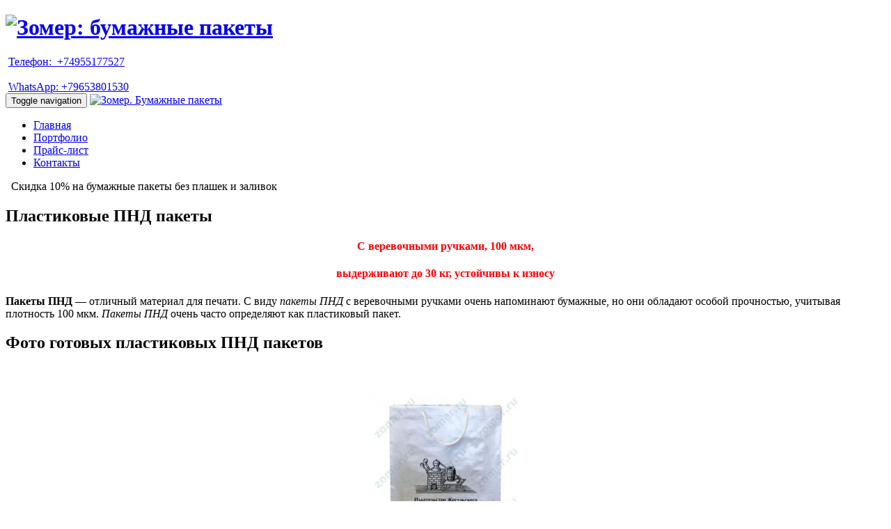

--- FILE ---
content_type: text/html; charset=UTF-8
request_url: https://zomer.ru/pakety-pnd.html?page_number_0=2
body_size: 9640
content:
<!DOCTYPE html>
<html lang="en">
<head>
<meta charset="utf-8">
<meta http-equiv="X-UA-Compatible" content="IE=edge">
<meta name="viewport" content="width=device-width, initial-scale=1">
<title>Пластиковые ПНД пакеты</title>
<link href='https://fonts.googleapis.com/css?family=Prosto+One&subset=latin,cyrillic' rel='stylesheet' type='text/css'>
<link rel="icon" type="image/png" href=https://zomer.ru/wp-content/themes/zomer/i/favicon.png>

<!--CSS-->
<link rel="stylesheet" href=https://zomer.ru/wp-content/themes/zomer/css/bootstrap.min.css>
<link rel="stylesheet" href=https://zomer.ru/wp-content/themes/zomer/css/animate.css>
<link rel="stylesheet" href=https://zomer.ru/wp-content/themes/zomer/css/font-awesome.min.css>
<link rel="stylesheet" href=https://zomer.ru/wp-content/themes/zomer/css/datepicker.css>
<link rel="stylesheet" href=https://zomer.ru/wp-content/themes/zomer/css/styles.css>
<link rel="stylesheet" href="https://zomer.ru/wp-content/themes/zomer/style.css" type="text/css" media="screen"/>

  <!-- HTML5 Shim and Respond.js IE8 support of HTML5 elements and media queries -->
  <!-- WARNING: Respond.js doesn't work if you view the page via file:// -->
  <!--[if lt IE 9]>
    <script src="https://oss.maxcdn.com/libs/html5shiv/3.7.0/html5shiv.js"></script>
    <script src="https://oss.maxcdn.com/libs/respond.js/1.4.2/respond.min.js"></script>
    <link href="https://zomer.ru/wp-content/themes/zomer/css/ie8fix.css" rel="stylesheet">
    <link href='https://fonts.googleapis.com/css?family=Lato:400' rel='stylesheet' type='text/css'>
    <link href='https://fonts.googleapis.com/css?family=Lato:700' rel='stylesheet' type='text/css'>
    <link href='https://fonts.googleapis.com/css?family=Lato:900' rel='stylesheet' type='text/css'>
    <![endif]-->


<!-- All in One SEO Pack 2.6 by Michael Torbert of Semper Fi Web Design[192,246] -->
<meta name="description"  content="Мы занимаемся производством и продажей ПНД-пакетов. Стоимость и сроки изготовления представлены на нашем сайте." />

<link rel="canonical" href="https://zomer.ru/pakety-pnd.html" />
<!-- /all in one seo pack -->
<link rel='dns-prefetch' href='//s.w.org' />
<link rel="alternate" type="application/rss+xml" title="Бумажные пакеты &raquo; Лента комментариев к &laquo;Пластиковые ПНД пакеты&raquo;" href="https://zomer.ru/pakety-pnd.html/feed" />
		<script type="text/javascript">
			window._wpemojiSettings = {"baseUrl":"https:\/\/s.w.org\/images\/core\/emoji\/13.0.0\/72x72\/","ext":".png","svgUrl":"https:\/\/s.w.org\/images\/core\/emoji\/13.0.0\/svg\/","svgExt":".svg","source":{"concatemoji":"https:\/\/zomer.ru\/wp-includes\/js\/wp-emoji-release.min.js?ver=5.5.17"}};
			!function(e,a,t){var n,r,o,i=a.createElement("canvas"),p=i.getContext&&i.getContext("2d");function s(e,t){var a=String.fromCharCode;p.clearRect(0,0,i.width,i.height),p.fillText(a.apply(this,e),0,0);e=i.toDataURL();return p.clearRect(0,0,i.width,i.height),p.fillText(a.apply(this,t),0,0),e===i.toDataURL()}function c(e){var t=a.createElement("script");t.src=e,t.defer=t.type="text/javascript",a.getElementsByTagName("head")[0].appendChild(t)}for(o=Array("flag","emoji"),t.supports={everything:!0,everythingExceptFlag:!0},r=0;r<o.length;r++)t.supports[o[r]]=function(e){if(!p||!p.fillText)return!1;switch(p.textBaseline="top",p.font="600 32px Arial",e){case"flag":return s([127987,65039,8205,9895,65039],[127987,65039,8203,9895,65039])?!1:!s([55356,56826,55356,56819],[55356,56826,8203,55356,56819])&&!s([55356,57332,56128,56423,56128,56418,56128,56421,56128,56430,56128,56423,56128,56447],[55356,57332,8203,56128,56423,8203,56128,56418,8203,56128,56421,8203,56128,56430,8203,56128,56423,8203,56128,56447]);case"emoji":return!s([55357,56424,8205,55356,57212],[55357,56424,8203,55356,57212])}return!1}(o[r]),t.supports.everything=t.supports.everything&&t.supports[o[r]],"flag"!==o[r]&&(t.supports.everythingExceptFlag=t.supports.everythingExceptFlag&&t.supports[o[r]]);t.supports.everythingExceptFlag=t.supports.everythingExceptFlag&&!t.supports.flag,t.DOMReady=!1,t.readyCallback=function(){t.DOMReady=!0},t.supports.everything||(n=function(){t.readyCallback()},a.addEventListener?(a.addEventListener("DOMContentLoaded",n,!1),e.addEventListener("load",n,!1)):(e.attachEvent("onload",n),a.attachEvent("onreadystatechange",function(){"complete"===a.readyState&&t.readyCallback()})),(n=t.source||{}).concatemoji?c(n.concatemoji):n.wpemoji&&n.twemoji&&(c(n.twemoji),c(n.wpemoji)))}(window,document,window._wpemojiSettings);
		</script>
		<style type="text/css">
img.wp-smiley,
img.emoji {
	display: inline !important;
	border: none !important;
	box-shadow: none !important;
	height: 1em !important;
	width: 1em !important;
	margin: 0 .07em !important;
	vertical-align: -0.1em !important;
	background: none !important;
	padding: 0 !important;
}
</style>
	<link rel='stylesheet' id='wp-block-library-css'  href='https://zomer.ru/wp-includes/css/dist/block-library/style.min.css?ver=5.5.17' type='text/css' media='all' />
<link rel='stylesheet' id='bwg_frontend-css'  href='https://zomer.ru/wp-content/plugins/photo-gallery/css/bwg_frontend.css?ver=1.4.4' type='text/css' media='all' />
<link rel='stylesheet' id='bwg_font-awesome-css'  href='https://zomer.ru/wp-content/plugins/photo-gallery/css/font-awesome/font-awesome.css?ver=4.6.3' type='text/css' media='all' />
<link rel='stylesheet' id='bwg_mCustomScrollbar-css'  href='https://zomer.ru/wp-content/plugins/photo-gallery/css/jquery.mCustomScrollbar.css?ver=1.4.4' type='text/css' media='all' />
<link rel='stylesheet' id='bwg_sumoselect-css'  href='https://zomer.ru/wp-content/plugins/photo-gallery/css/sumoselect.css?ver=3.0.2' type='text/css' media='all' />
<link rel='stylesheet' id='tablepress-default-css'  href='https://zomer.ru/wp-content/tablepress-combined.min.css?ver=10' type='text/css' media='all' />
<link rel='stylesheet' id='spoiler_block-css'  href='https://zomer.ru/wp-content/plugins/spoiler-block/css/style.css?ver=5.5.17' type='text/css' media='all' />
<script type='text/javascript' src='https://zomer.ru/wp-includes/js/jquery/jquery.js?ver=1.12.4-wp' id='jquery-core-js'></script>
<script type='text/javascript' src='https://ajax.googleapis.com/ajax/libs/prototype/1.7.1.0/prototype.js?ver=1.7.1' id='prototype-js'></script>
<script type='text/javascript' src='https://zomer.ru/wp-content/plugins/photo-gallery/js/bwg_frontend.js?ver=1.4.4' id='bwg_frontend-js'></script>
<script type='text/javascript' id='bwg_sumoselect-js-extra'>
/* <![CDATA[ */
var bwg_objectsL10n = {"bwg_select_tag":"Select Tag","bwg_search":"\u041f\u043e\u0438\u0441\u043a"};
/* ]]> */
</script>
<script type='text/javascript' src='https://zomer.ru/wp-content/plugins/photo-gallery/js/jquery.sumoselect.min.js?ver=3.0.2' id='bwg_sumoselect-js'></script>
<script type='text/javascript' src='https://zomer.ru/wp-content/plugins/photo-gallery/js/jquery.mobile.js?ver=1.4.4' id='bwg_jquery_mobile-js'></script>
<script type='text/javascript' src='https://zomer.ru/wp-content/plugins/photo-gallery/js/jquery.mCustomScrollbar.concat.min.js?ver=1.4.4' id='bwg_mCustomScrollbar-js'></script>
<script type='text/javascript' src='https://zomer.ru/wp-content/plugins/photo-gallery/js/jquery.fullscreen-0.4.1.js?ver=0.4.1' id='jquery-fullscreen-js'></script>
<script type='text/javascript' id='bwg_gallery_box-js-extra'>
/* <![CDATA[ */
var bwg_objectL10n = {"bwg_field_required":"field is required.","bwg_mail_validation":"\u042d\u0442\u043e \u043d\u0435\u043f\u0440\u0430\u0432\u0438\u043b\u044c\u043d\u044b\u0439 \u0430\u0434\u0440\u0435\u0441 \u044d\u043b\u0435\u043a\u0442\u0440\u043e\u043d\u043d\u043e\u0439 \u043f\u043e\u0447\u0442\u044b.","bwg_search_result":"\u041f\u043e \u0432\u0430\u0448\u0435\u043c\u0443 \u043f\u043e\u0438\u0441\u043a\u0443 \u0438\u0437\u043e\u0431\u0440\u0430\u0436\u0435\u043d\u0438\u0439 \u043d\u0435 \u043d\u0430\u0439\u0434\u0435\u043d\u043e"};
/* ]]> */
</script>
<script type='text/javascript' src='https://zomer.ru/wp-content/plugins/photo-gallery/js/bwg_gallery_box.js?ver=1.4.4' id='bwg_gallery_box-js'></script>
<script type='text/javascript' src='https://ajax.googleapis.com/ajax/libs/scriptaculous/1.9.0/scriptaculous.js?ver=1.9.0' id='scriptaculous-root-js'></script>
<script type='text/javascript' src='https://ajax.googleapis.com/ajax/libs/scriptaculous/1.9.0/builder.js?ver=1.9.0' id='scriptaculous-builder-js'></script>
<script type='text/javascript' src='https://ajax.googleapis.com/ajax/libs/scriptaculous/1.9.0/effects.js?ver=1.9.0' id='scriptaculous-effects-js'></script>
<script type='text/javascript' src='https://ajax.googleapis.com/ajax/libs/scriptaculous/1.9.0/dragdrop.js?ver=1.9.0' id='scriptaculous-dragdrop-js'></script>
<script type='text/javascript' src='https://ajax.googleapis.com/ajax/libs/scriptaculous/1.9.0/slider.js?ver=1.9.0' id='scriptaculous-slider-js'></script>
<script type='text/javascript' src='https://ajax.googleapis.com/ajax/libs/scriptaculous/1.9.0/controls.js?ver=1.9.0' id='scriptaculous-controls-js'></script>
<link rel="https://api.w.org/" href="https://zomer.ru/wp-json/" /><link rel="alternate" type="application/json" href="https://zomer.ru/wp-json/wp/v2/posts/18" /><link rel="EditURI" type="application/rsd+xml" title="RSD" href="https://zomer.ru/xmlrpc.php?rsd" />
<link rel="wlwmanifest" type="application/wlwmanifest+xml" href="https://zomer.ru/wp-includes/wlwmanifest.xml" /> 
<link rel='prev' title='Пакеты ПВД' href='https://zomer.ru/pakety-pvd.html' />
<link rel='next' title='Папки картонные вырубные' href='https://zomer.ru/papki.html' />
<meta name="generator" content="WordPress 5.5.17" />
<link rel='shortlink' href='https://zomer.ru/?p=18' />
<link rel="alternate" type="application/json+oembed" href="https://zomer.ru/wp-json/oembed/1.0/embed?url=https%3A%2F%2Fzomer.ru%2Fpakety-pnd.html" />
<link rel="alternate" type="text/xml+oembed" href="https://zomer.ru/wp-json/oembed/1.0/embed?url=https%3A%2F%2Fzomer.ru%2Fpakety-pnd.html&#038;format=xml" />
<script type="text/javascript"> var spoiler_message = "/показать полный текст/"</script>
</head>

  <body id="top" data-spy="scroll" data-target=".navbar" data-offset="260">

    <!-- Header start -->
    <header data-spy="affix" data-offset-top="39" data-offset-bottom="0" class="large">

      <div class="row container box">
        <div class="col-md-5">
          <!-- Logo start -->
          <div class="brand">
            <h1><a class="scroll-to" href="/"><img class="img-responsive"  src="https://zomer.ru/wp-content/themes/zomer/i/logo.png" alt="Зомер: бумажные пакеты"></a></h1>
          </div>
          <!-- Logo end -->
        </div>
        <div class="col-md-7">
        
        
        

        
        
          <div class="pull-right">
          
            <div class="header-info pull-right">
              <div class="contact tf pull-left"><i class="fa fa-phone"></i> &nbsp;<a class="tel-link" href="tel:+74955177527">Телефон:&nbsp; +74955177527</a></div><br>
              <div class="contact wa pull-left"><i class="fa fa-whatsapp"></i> &nbsp;<a class="wa-link" href="whatsapp://send?phone=+79653801530">WhatsApp: +79653801530</a></div>
            </div>
            
          </div>
          
          
          
          
          

          <div class="clearfix"></div>

          <!-- start navigation -->
          <nav class="navbar navbar-default" role="navigation">
            <div class="container-fluid">
              <!-- Toggle get grouped for better mobile display -->
              <div class="navbar-header">
                <button type="button" class="navbar-toggle" data-toggle="collapse" data-target="#bs-example-navbar-collapse-1">
                  <span class="sr-only">Toggle navigation</span>
                  <span class="icon-bar"></span>
                  <span class="icon-bar"></span>
                  <span class="icon-bar"></span>
                </button>
                <a class="navbar-brand scroll-to" href="#top"><img class="img-responsive" src="https://zomer.ru/wp-content/themes/zomer/i/logo.png" alt="Зомер. Бумажные пакеты"></a>
                </div>
              <!-- Collect the nav links, for toggling -->
              <div class="collapse navbar-collapse" id="bs-example-navbar-collapse-1">
                <!-- Nav-Links start -->
<ul id="menu-top-menyu" class="nav navbar-nav navbar-right"><li id="menu-item-8" class="menu-item menu-item-type-post_type menu-item-object-page menu-item-home menu-item-8"><a href="https://zomer.ru/">Главная</a></li>
<li id="menu-item-6" class="menu-item menu-item-type-post_type menu-item-object-page menu-item-6"><a href="https://zomer.ru/portfolio.html">Портфолио</a></li>
<li id="menu-item-7" class="menu-item menu-item-type-post_type menu-item-object-page menu-item-7"><a href="https://zomer.ru/price.html">Прайс-лист</a></li>
<li id="menu-item-14" class="menu-item menu-item-type-post_type menu-item-object-page menu-item-14"><a href="https://zomer.ru/contacts.html">Контакты</a></li>
</ul>                <!-- Nav-Links end -->
              </div>
            </div>
          </nav>
          <!-- end navigation -->
        </div>

        
      </div>
    </header>
    <!-- Header end -->
    

  <div class="container">
    <div class="row">
      <div class="col-md-12 deal text-center">
        <i class="fa fa-info-circle" aria-hidden="true"></i>&nbsp; Скидка 10% на бумажные пакеты без плашек и заливок &nbsp;<i class="fa fa-info-circle" aria-hidden="true"></i>
      </div>
    </div>
  </div>
  
  
  




<section id="content">
<div class="container" id="category-">


<div class="post" id="18">
  <h1>Пластиковые ПНД пакеты</h1>
    <div class="post-content">
      <h4 style="text-align: center;"><span style="color: #ff0000;">С веревочными ручками, 100 мкм, </span></h4>
<h4 style="text-align: center;"><span style="color: #ff0000;">выдерживают до 30 кг, устойчивы к износу</span></h4>
<p style="text-align: left;"><strong>Пакеты ПНД</strong> &#8212; отличный материал для печати. С виду <em>пакеты ПНД</em> с веревочными ручками очень напоминают бумажные, но они обладают особой прочностью, учитывая плотность 100 мкм. <em>Пакеты ПНД</em> очень часто определяют как пластиковый пакет.</p>
<h2>Фото готовых пластиковых ПНД пакетов</h2>
<p>&nbsp;</p>
<style>    #bwg_container1_0 #bwg_container2_0 .bwg_standart_thumbnails_0 * {      -moz-box-sizing: border-box;      box-sizing: border-box;    }    #bwg_container1_0 #bwg_container2_0 .bwg_standart_thumb_spun1_0 {      -moz-box-sizing: content-box;      box-sizing: content-box;      background-color: #FFFFFF;      display: inline-block;      height: 220px;      width: 220px;      margin: 4px;      padding: 0px;      opacity: 1.00;      filter: Alpha(opacity=100);      text-align: center;      vertical-align: middle;      transition: all 0.3s ease 0s;-webkit-transition: all 0.3s ease 0s;      z-index: 100;    }    #bwg_container1_0 #bwg_container2_0 .bwg_standart_thumb_spun1_0:hover {      backface-visibility: hidden;      -webkit-backface-visibility: hidden;      -moz-backface-visibility: hidden;      -ms-backface-visibility: hidden;      opacity: 1;      filter: Alpha(opacity=100);      z-index: 102;      position: relative;    }    @media only screen and (min-width: 480px) {      #bwg_container1_0 #bwg_container2_0 .bwg_standart_thumb_spun1_0:hover {        -ms-transform: scale(1.1);        -webkit-transform: scale(1.1);        transform: scale(1.1);      }    }    #bwg_container1_0 #bwg_container2_0 .bwg_standart_thumb_spun2_0 {      border: 0px none #CCCCCC;      border-radius: 0;      box-shadow: 0px 0px 0px #888888;      display: inline-block;      height: 220px;      overflow: hidden;      width: 220px;    }    #bwg_container1_0 #bwg_container2_0 .bwg_standart_thumbnails_0 {      background-color: rgba(255, 255, 255, 0.00);      display: inline-block;      font-size: 0;      max-width: 928px;      text-align: center;    }    #bwg_container1_0 #bwg_container2_0 .bwg_standart_thumb_0 {      display: inline-block;      text-align: center;    }        #bwg_container1_0 #bwg_container2_0 .bwg_standart_thumb_spun1_0:hover .bwg_title_spun1_0 ,  #bwg_container1_0 #bwg_container2_0 .bwg_standart_thumb_spun1_0:hover .bwg_ecommerce_spun1_0{      left: 0px;      top: 0px;      opacity: 1;      filter: Alpha(opacity=100);    }    #bwg_container1_0 #bwg_container2_0 .bwg_title_spun2_0, #bwg_container1_0 #bwg_container2_0 .bwg_ecommerce_spun2_0 {      color: #CCCCCC;      display: table-cell;      font-family: segoe ui;      font-size: 16px;      font-weight: bold;      height: inherit;      padding: 2px;      text-shadow111: 0px 0px 0px #888888;      vertical-align: middle;      width: inherit;      word-wrap: break-word;    }    /*pagination styles*/    #bwg_container1_0 #bwg_container2_0 .tablenav-pages_0 {      text-align: center;      font-size: 12px;      font-family: segoe ui;      font-weight: bold;      color: #666666;      margin: 6px 0 4px;      display: block;      height: 30px;      line-height: 30px;    }    @media only screen and (max-width : 320px) {      #bwg_container1_0 #bwg_container2_0 .displaying-num_0 {        display: none;      }    }    #bwg_container1_0 #bwg_container2_0 .displaying-num_0 {      font-size: 12px;      font-family: segoe ui;      font-weight: bold;      color: #666666;      margin-right: 10px;      vertical-align: middle;    }    #bwg_container1_0 #bwg_container2_0 .paging-input_0 {      font-size: 12px;      font-family: segoe ui;      font-weight: bold;      color: #666666;      vertical-align: middle;    }    #bwg_container1_0 #bwg_container2_0 .tablenav-pages_0 a.disabled,    #bwg_container1_0 #bwg_container2_0 .tablenav-pages_0 a.disabled:hover,    #bwg_container1_0 #bwg_container2_0 .tablenav-pages_0 a.disabled:focus {      cursor: default;      color: rgba(102, 102, 102, 0.5);    }    #bwg_container1_0 #bwg_container2_0 .tablenav-pages_0 a {      cursor: pointer;      font-size: 12px;      font-family: segoe ui;      font-weight: bold;      color: #666666;      text-decoration: none;      padding: 3px 6px;      margin: 0;      border-radius: 0;      border-style: solid;      border-width: 1px;      border-color: #E3E3E3;      background-color: #FFFFFF;      opacity: 1.00;      filter: Alpha(opacity=100);      box-shadow: 0;      transition: all 0.3s ease 0s;-webkit-transition: all 0.3s ease 0s;    }    #bwg_container1_0 #bwg_container2_0 .bwg_back_0 {      background-color: rgba(0, 0, 0, 0);      color: #000000 !important;      cursor: pointer;      display: block;      font-family: segoe ui;      font-size: 16px;      font-weight: bold;      text-decoration: none;      padding: 0;    }    #bwg_container1_0 #bwg_container2_0 #spider_popup_overlay_0 {      background-color: #000000;      opacity: 0.70;      filter: Alpha(opacity=70);    }   .bwg_play_icon_spun_0 {      width: inherit;      height: inherit;      display: table;      position: absolute;    }   .bwg_play_icon_0 {      color: #CCCCCC;      font-size: 32px;      vertical-align: middle;      display: table-cell !important;      z-index: 1;      text-align: center;      margin: 0 auto;    }    /* ��������� ������� */    #bwg_container1_0 #bwg_container2_0 .bwg_gal_title_0 {      background-color: rgba(0, 0, 0, 0);      color: #000000;      display: block;      margin: 20px 0;      font-family: segoe ui;      font-size: 24px;      font-weight: bold;      padding: 2px;      text-shadow111: 0px 0px 0px #888888;      text-align: center;    }	@media screen and (max-width: 320px) { 		div[class^="bwg_standart_thumbnails_"],		span[class^="bwg_standart_thumb_"],		img[class^="bwg_standart_thumb_img_"],		span[class^="bwg_title_spun1_"] {			width: 100% !important;			height: auto !important;		}		img[class^="bwg_standart_thumb_img_"] {			margin:0px auto !important;		}	}    </style>    <div id="bwg_container1_0">      <div id="bwg_container2_0">        <form id="gal_front_form_0" method="post" action="#" data-current="0">                    <div style="margin-bottom:50px; background-color:rgba(0, 0, 0, 0); text-align: center; width:100%; position: relative;">            <div id="ajax_loading_0" style="position:absolute;width: 100%; z-index: 115; text-align: center; height: 100%; vertical-align: middle; display:none;">              <div style="display: table; vertical-align: middle; width: 100%; height: 100%; background-color: #FFFFFF; opacity: 0.7; filter: Alpha(opacity=70);">                <div style="display: table-cell; text-align: center; position: relative; vertical-align: middle;" >                  <div id="loading_div_0" class="bwg_spider_ajax_loading" style="display: inline-block; text-align:center; position:relative; vertical-align:middle; background-image:url(https://zomer.ru/wp-content/plugins/photo-gallery/images/ajax_loader.gif); float: none; width:30px;height:30px;background-size:30px 30px;">                  </div>                </div>              </div>            </div>                        <div id="bwg_standart_thumbnails_0" class="bwg_standart_thumbnails_0">                              <a  class="bwg_lightbox_0" href="https://zomer.ru/wp-content/uploads/photo-gallery/pakety-pnd/pnd_01.jpg?bwg=0" data-image-id="238">                  <span class="bwg_standart_thumb_0">                                        <span class="bwg_standart_thumb_spun1_0" >                      <span class="bwg_standart_thumb_spun2_0">                                                <img class="bwg_standart_thumb_img_0" style="max-height: none !important;  max-width: none !important; padding: 0 !important; width:220px; height:220px; margin-left: 1.4210854715202E-14px; margin-top: 1.4210854715202E-14px;" id="238" src="https://zomer.ru/wp-content/uploads/photo-gallery/pakety-pnd/thumb/pnd_01.jpg?bwg=0" alt="pnd_01   " />                        </span>                    </span>                                      </span>                </a>            </div>                <span class="bwg_nav_cont_0">        <div class="tablenav-pages_0">            <span class="pagination-links_0">        <a class="first-page-0" title="Перейти к первой странице">«</a>        <a class="prev-page-0" title="Перейти на предыдущую страницу" href="/pakety-pnd.html?page_number_0=1">‹</a>        <span class="paging-input_0">          <span class="total-pages_0">2</span> из <span class="total-pages_0">            2          </span>        </span>        <a class="next-page disabled" title="Перейти на следующую страницу" >›</a>        <a class="last-page disabled" title="Перейти к последней странице">»</a>      </span>          </div>          <input type="hidden" id="page_number_0" name="page_number_0" value="1" />    <script type="text/javascript">      function spider_page_0(cur, x, y, load_more) {        if (typeof load_more == "undefined") {          var load_more = false;        }        if (jQuery(cur).hasClass('disabled')) {          return false;        }        var items_county_0 = 2;        switch (y) {          case 1:            if (x >= items_county_0) {              document.getElementById('page_number_0').value = items_county_0;            }            else {              document.getElementById('page_number_0').value = x + 1;            }            break;          case 2:            document.getElementById('page_number_0').value = items_county_0;            break;          case -1:            if (x == 1) {              document.getElementById('page_number_0').value = 1;            }            else {              document.getElementById('page_number_0').value = x - 1;            }            break;          case -2:            document.getElementById('page_number_0').value = 1;            break;          default:            document.getElementById('page_number_0').value = 1;        }        spider_frontend_ajax('gal_front_form_0', '0', 'bwg_standart_thumbnails_0', '0', '', 'album', 0, '', '', load_more);      }      jQuery('.first-page-0').on('click', function() {        spider_page_0(this, 2, -2);      });      jQuery('.prev-page-0').on('click', function() {        spider_page_0(this, 2, -1);        return false;      });      jQuery('.next-page disabled').on('click', function() {        spider_page_0(this, 2, 1);        return false;      });      jQuery('.last-page disabled').on('click', function() {        spider_page_0(this, 2, 2);      });      jQuery('.bwg_load_btn_0').on('click', function() {        spider_page_0(this, 2, 1, true);        return false;      });    </script>    </span>              </div>        </form>        <div id="bwg_spider_popup_loading_0" class="bwg_spider_popup_loading"></div>        <div id="spider_popup_overlay_0" class="spider_popup_overlay" onclick="spider_destroypopup(1000)"></div>      </div>    </div>  	    <script>      function bwg_gallery_box_0(image_id, openEcommerce) {        if(typeof openEcommerce == undefined){          openEcommerce = false;        }        var ecommerce = openEcommerce == true ? "&open_ecommerce=1" : "";        var filterTags = jQuery("#bwg_tags_id_bwg_standart_thumbnails_0" ).val() ? jQuery("#bwg_tags_id_bwg_standart_thumbnails_0" ).val() : 0;        var filtersearchname = jQuery("#bwg_search_input_0" ).val() ? "&filter_search_name_0=" + jQuery("#bwg_search_input_0" ).val() : '';        spider_createpopup('https://zomer.ru/wp-admin/admin-ajax.php?action=GalleryBox&tags=0&current_view=0&gallery_id=5&theme_id=1&thumb_width=220&thumb_height=220&open_with_fullscreen=0&open_with_autoplay=0&image_width=800&image_height=500&image_effect=fade&wd_sor=order&wd_ord=asc&enable_image_filmstrip=1&image_filmstrip_height=70&enable_image_ctrl_btn=1&enable_image_fullscreen=1&popup_enable_info=1&popup_info_always_show=0&popup_info_full_width=0&popup_hit_counter=0&popup_enable_rate=0&slideshow_interval=5&enable_comment_social=1&enable_image_facebook=1&enable_image_twitter=1&enable_image_google=1&enable_image_pinterest=0&enable_image_tumblr=0&watermark_type=none&slideshow_effect_duration=1&image_id=' + image_id + "&filter_tag_0=" +  filterTags + ecommerce + filtersearchname, '0', '800', '500', 1, 'testpopup', 5, "bottom");      }            function bwg_document_ready_0() {	    var bwg_touch_flag = false;        jQuery(".bwg_lightbox_0").on("click", function () {          if (!bwg_touch_flag) {            bwg_touch_flag = true;            setTimeout(function(){ bwg_touch_flag = false; }, 100);            bwg_gallery_box_0(jQuery(this).attr("data-image-id"));            return false;          }        });        jQuery(".bwg_lightbox_0 .bwg_ecommerce").on("click", function (event) {          event.stopPropagation();          if (!bwg_touch_flag) {            bwg_touch_flag = true;            setTimeout(function(){ bwg_touch_flag = false; }, 100);            var image_id = jQuery(this).closest(".bwg_lightbox_0").attr("data-image-id");            bwg_gallery_box_0(image_id, true);            return false;          }        });              }		jQuery(document).ready(function () {			bwg_document_ready_0();		});    </script>    
<h2>Стоимость печати ПНД пакетов</h2>
<h3 style="text-align: left;">с боковиной без донной складки</h3>
[table &#8220;5&#8221; not found /]<br />

<h3 style="text-align: left;">с боковиной и донной складкой</h3>

<table id="tablepress-6" class="tablepress tablepress-id-6">
<thead>
<tr class="row-1 odd">
	<th class="column-1">Размеры (длина*высота*ширина), мм</th><th class="column-2">Плотность, мкм</th><th class="column-3">100</th><th class="column-4">300</th><th class="column-5">500</th><th class="column-6">1 000</th><th class="column-7">3 000</th><th class="column-8">5 000</th><th class="column-9">Доплата за <br />
цветной <br />
полиэтилен</th>
</tr>
</thead>
<tbody class="row-hover">
<tr class="row-2 even">
	<td class="column-1">250*350*80</td><td class="column-2">100</td><td class="column-3"></td><td class="column-4"></td><td class="column-5">144.00</td><td class="column-6">100.00</td><td class="column-7">94.00</td><td class="column-8">85.00</td><td class="column-9">14.00</td>
</tr>
<tr class="row-3 odd">
	<td class="column-1">350*400*100</td><td class="column-2">100</td><td class="column-3"></td><td class="column-4"></td><td class="column-5">170.00</td><td class="column-6">115.00</td><td class="column-7">110.00</td><td class="column-8">105.00</td><td class="column-9">18.00</td>
</tr>
<tr class="row-4 even">
	<td class="column-1">480*400*160</td><td class="column-2">100</td><td class="column-3"></td><td class="column-4"></td><td class="column-5">180.00</td><td class="column-6">120.00</td><td class="column-7">115.00</td><td class="column-8">110.00</td><td class="column-9">19.00</td>
</tr>
<tr class="row-5 odd">
	<td colspan="2" class="column-1">Печать каждого дополнительного цвета</td><td class="column-3">30.00</td><td class="column-4">20.00</td><td class="column-5">15.00</td><td class="column-6">9.00</td><td class="column-7">8,50</td><td class="column-8">8.30</td><td class="column-9">-</td>
</tr>
</tbody>
</table>
<!-- #tablepress-6 from cache -->
<h2>Стоимость готовых пластиковых пакетов из ПНД</h2>

<table id="tablepress-30" class="tablepress tablepress-id-30">
<thead>
<tr class="row-1 odd">
	<th class="column-1">Товар</th><th class="column-2">Остаток</th><th class="column-3">Розничная цена</th><th class="column-4">&nbsp;</th>
</tr>
</thead>
<tbody class="row-hover">
<tr class="row-2 even">
	<td class="column-1">Пластик пакет ПНД 25х35х8 см полупрозрачный 100 мкм, люверсы серебро</td><td class="column-2">322</td><td class="column-3">75.00</td><td class="column-4"><img src="https://zomer.ru/wp-content/uploads/product00177-240x300.png" alt="" width="240" height="300" class="alignnone size-medium wp-image-374" /></td>
</tr>
<tr class="row-3 odd">
	<td class="column-1">Пластик пакет ПНД 30х40х10 см белый 100 мкм, люверсы серебро</td><td class="column-2">87</td><td class="column-3">85.00</td><td class="column-4"><img src="https://zomer.ru/wp-content/uploads/product00347-231x300.png" alt="" width="231" height="300" class="alignnone size-medium wp-image-377" /></td>
</tr>
<tr class="row-4 even">
	<td class="column-1">Пластик пакет ПНД 35х40х10 см полупрозрачный 100 мкм, люверсы серебро</td><td class="column-2">137</td><td class="column-3">77.00</td><td class="column-4"><img src="https://zomer.ru/wp-content/uploads/product00349-223x300.png" alt="" width="223" height="300" class="alignnone size-medium wp-image-378" /></td>
</tr>
<tr class="row-5 odd">
	<td class="column-1">Пластик пакет ПНД 48х40х16 полупрозрачный 100 мкм, люверсы серебро</td><td class="column-2">24</td><td class="column-3">94.00</td><td class="column-4"><img src="https://zomer.ru/wp-content/uploads/product00262-284x300.png" alt="" width="284" height="300" class="alignnone size-medium wp-image-375" /></td>
</tr>
</tbody>
</table>
<!-- #tablepress-30 from cache -->
<h3 style="text-align: left;">В стоимость печати пакетов ПНД входит:</h3>
<p>1) Печать 1+0<br />
2) Вывод пленок<br />
3) Печатные формы</p>
<h3 style="text-align: left;">Дополнительно оплачивается:</h3>
<p>Печать плашки + 20%<br />
Печать растра + 15%<br />
Сложные совмещения + 15%</p>
<p>&nbsp;</p>
    </div>
</div>




</div>
</section>


          <a href="#" class="scrollup">Вверх</a>

          <!-- Footer start -->
          <footer>
            <div class="container">
              <div class="row" style="border-top: 1px solid #CCC; padding-top: 20px;">
              
              

                <div class="col-md-12 text-center">
                

<ul id="menu-futer-menyu" class="footer-nav"><li id="menu-item-11" class="menu-item menu-item-type-post_type menu-item-object-page menu-item-11"><a href="https://zomer.ru/portfolio.html">Портфолио</a></li>
<li id="menu-item-12" class="menu-item menu-item-type-post_type menu-item-object-page menu-item-12"><a href="https://zomer.ru/price.html">Прайс-лист</a></li>
<li id="menu-item-10" class="menu-item menu-item-type-post_type menu-item-object-page menu-item-10"><a href="https://zomer.ru/contacts.html">Контакты</a></li>
</ul>                  <div class="clearfix"></div>
                  <p class="copyright">2005-2026 &copy; ООО «Зомер»</p>
                </div>
              </div>
            </div>
          </footer>
          <!-- Footer end -->


<script type='text/javascript' src='https://zomer.ru/wp-content/plugins/spoiler-block/js/scripts.js?ver=1.0' id='scripts-js'></script>
<script type='text/javascript' src='https://zomer.ru/wp-includes/js/wp-embed.min.js?ver=5.5.17' id='wp-embed-js'></script>




<div id="counters" style="display:none;">
<script>
  (function(i,s,o,g,r,a,m){i['GoogleAnalyticsObject']=r;i[r]=i[r]||function(){
  (i[r].q=i[r].q||[]).push(arguments)},i[r].l=1*new Date();a=s.createElement(o),
  m=s.getElementsByTagName(o)[0];a.async=1;a.src=g;m.parentNode.insertBefore(a,m)
  })(window,document,'script','//www.google-analytics.com/analytics.js','ga');

  ga('create', 'UA-5841745-8', 'auto');
  ga('send', 'pageview');

</script>

<!-- Yandex.Metrika counter -->
<script type="text/javascript">
    (function (d, w, c) {
        (w[c] = w[c] || []).push(function() {
            try {
                w.yaCounter35430105 = new Ya.Metrika({
                    id:35430105,
                    clickmap:true,
                    trackLinks:true,
                    accurateTrackBounce:true,
                    webvisor:true
                });
            } catch(e) { }
        });

        var n = d.getElementsByTagName("script")[0],
            s = d.createElement("script"),
            f = function () { n.parentNode.insertBefore(s, n); };
        s.type = "text/javascript";
        s.async = true;
        s.src = "https://mc.yandex.ru/metrika/watch.js";

        if (w.opera == "[object Opera]") {
            d.addEventListener("DOMContentLoaded", f, false);
        } else { f(); }
    })(document, window, "yandex_metrika_callbacks");
</script>
<noscript><div><img src="https://mc.yandex.ru/watch/35430105" style="position:absolute; left:-9999px;" alt="" /></div></noscript>
<!-- /Yandex.Metrika counter -->
</div>

<!--Javascript-->
        <!-- jQuery (necessary for Bootstrap's JavaScript plugins) -->
        <script src="https://zomer.ru/wp-content/themes/zomer/js/jquery-1.11.0.min.js"></script>
        <!-- Include all compiled plugins (below), or include individual files as needed -->

        <script src="https://zomer.ru/wp-content/themes/zomer/js/bootstrap.min.js"></script>
        <script src="https://zomer.ru/wp-content/themes/zomer/js/jquery.autocomplete.min.js"></script>
        <script src="https://zomer.ru/wp-content/themes/zomer/js/jquery.placeholder.js"></script>
        <script src="https://zomer.ru/wp-content/themes/zomer/js/locations-autocomplete.js"></script>
        <script src="https://zomer.ru/wp-content/themes/zomer/js/bootstrap-datepicker.js"></script>
        <script src="https://maps.google.com/maps/api/js?sensor=false&amp;language=ru"></script>
        <script src="https://zomer.ru/wp-content/themes/zomer/js/gmap3.min.js"></script>


        <!--[if !(gte IE 8)]><!-->
            <script src="https://zomer.ru/wp-content/themes/zomer/js/wow.min.js"></script>
            <script>
                // Initialize WOW
                //-------------------------------------------------------------
                new WOW({mobile: false}).init();
            </script>
        <!--<![endif]-->

        <script src="https://zomer.ru/wp-content/themes/zomer/js/custom.js"></script>

</body>
</html>

--- FILE ---
content_type: text/plain
request_url: https://www.google-analytics.com/j/collect?v=1&_v=j102&a=625580020&t=pageview&_s=1&dl=https%3A%2F%2Fzomer.ru%2Fpakety-pnd.html%3Fpage_number_0%3D2&ul=en-us%40posix&dt=%D0%9F%D0%BB%D0%B0%D1%81%D1%82%D0%B8%D0%BA%D0%BE%D0%B2%D1%8B%D0%B5%20%D0%9F%D0%9D%D0%94%20%D0%BF%D0%B0%D0%BA%D0%B5%D1%82%D1%8B&sr=1280x720&vp=1280x720&_u=IEBAAEABAAAAACAAI~&jid=701869884&gjid=636267603&cid=1204102720.1769913101&tid=UA-5841745-8&_gid=412640066.1769913101&_r=1&_slc=1&z=122022616
body_size: -448
content:
2,cG-1X8DLCTHBR